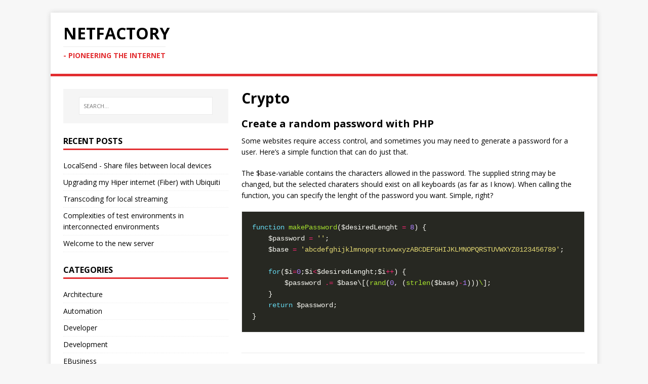

--- FILE ---
content_type: text/html
request_url: https://netfactory.dk/tags/crypto/
body_size: 6147
content:
<!DOCTYPE html>
<html class="no-js" lang="en">
<head>
	<meta charset="UTF-8">
	<meta name="viewport" content="width=device-width, initial-scale=1">
	<meta http-equiv="X-UA-Compatible" content="IE=edge">
	<title>Crypto - Netfactory.dk</title>
	<script>(function(d,e){d[e]=d[e].replace("no-js","js");})(document.documentElement,"className");</script>
	<meta name="description" content="">
	<link rel="dns-prefetch" href="//fonts.googleapis.com">
	<link rel="dns-prefetch" href="//fonts.gstatic.com">
	<link rel="alternate" type="application/rss+xml" href="/tags/crypto/index.xml" title="Netfactory.dk">
	<link rel="stylesheet" href="https://fonts.googleapis.com/css?family=Open+Sans:400,400i,700">
	<link rel="stylesheet" href="/css/style.css">
	
	<link rel="shortcut icon" href="/favicon.ico">

	<script data-ad-client="ca-pub-0213349966577997" async src="https://pagead2.googlesyndication.com/pagead/js/adsbygoogle.js"></script>

<script async src="https://www.googletagmanager.com/gtag/js?id=G-WF4FNPMHX2"></script>
<script>
  window.dataLayer = window.dataLayer || [];
  function gtag(){dataLayer.push(arguments);}
  gtag('js', new Date());

  gtag('config', 'G-WF4FNPMHX2');
</script>
</head>
<body class="body">
	<div class="container container--outer">
		<header class="header">
	<div class="container header__container">
		
	<div class="logo">
		<a class="logo__link" href="/" title="NetFactory" rel="home">
			<div class="logo__item logo__text">
					<div class="logo__title">NetFactory</div>
					<div class="logo__tagline">- Pioneering the Internet</div>
				</div>
		</a>
	</div>
		<div class="divider"></div>
	</div>
</header>
		<div class="wrapper flex">
			<div class="primary">
			
<main class="main list" role="main">
	<header class="main__header">
		<h1 class="main__title">Crypto</h1>
	</header><article class="list__item post">
	
	<header class="list__header">
		<h2 class="list__title post__title">
			<a href="/posts/2007/09/2007-09-20-create-a-random-password-with-php/" rel="bookmark">
			Create a random password with PHP
			</a>
		</h2>
		
	</header>
	<div class="content list__excerpt post__content clearfix">
		<p>Some websites require access control, and sometimes you may need to generate a password for a user. Here’s a simple function that can do just that.</p>
<p>The $base-variable contains the characters allowed in the password. The supplied string may be changed, but the selected charaters should exist on all keyboards (as far as I know). When calling the function, you can specify the lenght of the password you want. Simple, right?
<div class="highlight"><pre tabindex="0" style="color:#f8f8f2;background-color:#272822;-moz-tab-size:4;-o-tab-size:4;tab-size:4;"><code class="language-php" data-lang="php"><span style="display:flex;"><span><span style="color:#66d9ef">function</span> <span style="color:#a6e22e">makePassword</span>($desiredLenght <span style="color:#f92672">=</span> <span style="color:#ae81ff">8</span>) {
</span></span><span style="display:flex;"><span>    $password <span style="color:#f92672">=</span> <span style="color:#e6db74">&#39;&#39;</span>;
</span></span><span style="display:flex;"><span>    $base <span style="color:#f92672">=</span> <span style="color:#e6db74">&#39;abcdefghijklmnopqrstuvwxyzABCDEFGHIJKLMNOPQRSTUVWXYZ0123456789&#39;</span>;
</span></span><span style="display:flex;"><span>
</span></span><span style="display:flex;"><span>    <span style="color:#66d9ef">for</span>($i<span style="color:#f92672">=</span><span style="color:#ae81ff">0</span>;$i<span style="color:#f92672">&lt;</span>$desiredLenght;$i<span style="color:#f92672">++</span>) {
</span></span><span style="display:flex;"><span>        $password <span style="color:#f92672">.=</span> $base\[(<span style="color:#a6e22e">rand</span>(<span style="color:#ae81ff">0</span>, (<span style="color:#a6e22e">strlen</span>($base)<span style="color:#f92672">-</span><span style="color:#ae81ff">1</span>)))<span style="color:#a6e22e">\</span>];
</span></span><span style="display:flex;"><span>    }
</span></span><span style="display:flex;"><span>    <span style="color:#66d9ef">return</span> $password;
</span></span><span style="display:flex;"><span>}</span></span></code></pre></div></p>
	</div>
</article><article class="list__item post">
	
	<header class="list__header">
		<h2 class="list__title post__title">
			<a href="/posts/2007/09/2007-09-19-cracking-the-cryptex-with-php/" rel="bookmark">
			Cracking the Cryptex with PHP
			</a>
		</h2>
		
	</header>
	<div class="content list__excerpt post__content clearfix">
		<p>In the book “the Davinci Code” there was a fun little device called a cryptex.. A <a href="http://en.wikipedia.org/wiki/Cryptex">Cryptex</a> has 6 dials with 6  letters on each, and only one combination producing a word will open it. The most straight forward way to crack it would be to try every combination one by one, but there&rsquo;s a substantial number of combinations and we know only those which a valid words is a candidate.</p>
	</div>
</article><article class="list__item post">
	
	<header class="list__header">
		<h2 class="list__title post__title">
			<a href="/posts/2006/11/2006-11-06-to-hide-a-secret-in-the-open/" rel="bookmark">
			To hide a secret in the open
			</a>
		</h2>
		
	</header>
	<div class="content list__excerpt post__content clearfix">
		<p>Suppose you want to write a system, which requires a password to do something. Not a login system, but just a shared secret. Suppose also, that you need to show someone the source code, but you don’t want him or her, the secret password can you do that. Sure. Here’s a <a href="http://netfactory.dk/technology/php/data/open_secret.php">simple way to do it with PHP</a>.</p>
	</div>
</article><article class="list__item post">
	
	<header class="list__header">
		<h2 class="list__title post__title">
			<a href="/posts/2006/07/2006-07-14-cracking-the-cryptext-with-php/" rel="bookmark">
			Cracking the Cryptext with PHP
			</a>
		</h2>
		
	</header>
	<div class="content list__excerpt post__content clearfix">
		<p>In the book the DaVinci code there&rsquo;s a fun little device called a <a href="http://en.wikipedia.org/wiki/Cryptex">“Cryptex”</a>. It a container for a secret message, and to open it, you need to align some dials to the correct position. In an quiz somewhere you were invited to crack such a cryptext consisting of 6 dials with 6 letters on each to find the correct combination, which would spell a word. To find the <a href="http://netfactory.dk/technology/php/davinci.php">solution quickly</a>, all you need is <a href="/technology/php/">PHP</a>.</p>
	</div>
</article>
</main>


			</div>
			
<aside class="sidebar sidebar--left"><div class="widget-search widget">
	<form class="widget-search__form" role="search" method="get" action="https://google.com/search">
		<label>
			<input class="widget-search__field" type="search" placeholder="SEARCH…" value="" name="q" aria-label="SEARCH…">
		</label>
		<input class="widget-search__submit" type="submit" value="Search">
		<input type="hidden" name="sitesearch" value="netfactory.dk/">
	</form>
</div>
<div class="widget-recent widget">
	<h4 class="widget__title">Recent Posts</h4>
	<div class="widget__content">
		<ul class="widget__list">
			<li class="widget__item"><a class="widget__link" href="/posts/2026/localsend/">LocalSend - Share files between local devices</a></li>
			<li class="widget__item"><a class="widget__link" href="/posts/2025/fiber-hiper-ubiqiti/">Upgrading my Hiper internet (Fiber) with Ubiquiti</a></li>
			<li class="widget__item"><a class="widget__link" href="/posts/2025/transcoding-ffmeg/">Transcoding for local streaming</a></li>
			<li class="widget__item"><a class="widget__link" href="/posts/2024/connected-test-environments/">Complexities of test environments in interconnected environments</a></li>
			<li class="widget__item"><a class="widget__link" href="/posts/2024/server-move/">Welcome to the new server</a></li>
		</ul>
	</div>
</div>
<div class="widget-categories widget">
	<h4 class="widget__title">Categories</h4>
	<div class="widget__content">
		<ul class="widget__list">
			<li class="widget__item">
				<a class="widget__link" href="/categories/architecture/">Architecture</a></li>
			<li class="widget__item">
				<a class="widget__link" href="/categories/automation/">Automation</a></li>
			<li class="widget__item">
				<a class="widget__link" href="/categories/developer/">Developer</a></li>
			<li class="widget__item">
				<a class="widget__link" href="/categories/development/">Development</a></li>
			<li class="widget__item">
				<a class="widget__link" href="/categories/ebusiness/">EBusiness</a></li>
			<li class="widget__item">
				<a class="widget__link" href="/categories/golang/">GoLang</a></li>
			<li class="widget__item">
				<a class="widget__link" href="/categories/human-factors/">Human Factors</a></li>
			<li class="widget__item">
				<a class="widget__link" href="/categories/interface/">Interface</a></li>
			<li class="widget__item">
				<a class="widget__link" href="/categories/linux/">Linux</a></li>
			<li class="widget__item">
				<a class="widget__link" href="/categories/macos/">MacOS</a></li>
			<li class="widget__item">
				<a class="widget__link" href="/categories/miscellaneous/">Miscellaneous</a></li>
			<li class="widget__item">
				<a class="widget__link" href="/categories/mobile/">Mobile</a></li>
			<li class="widget__item">
				<a class="widget__link" href="/categories/net-news/">Net News</a></li>
			<li class="widget__item">
				<a class="widget__link" href="/categories/project-management/">Project Management</a></li>
			<li class="widget__item">
				<a class="widget__link" href="/categories/security/">Security</a></li>
			<li class="widget__item">
				<a class="widget__link" href="/categories/servers/">Servers</a></li>
			<li class="widget__item">
				<a class="widget__link" href="/categories/site-news/">Site News</a></li>
			<li class="widget__item">
				<a class="widget__link" href="/categories/software/">Software</a></li>
			<li class="widget__item">
				<a class="widget__link" href="/categories/software-engineering/">Software Engineering</a></li>
			<li class="widget__item">
				<a class="widget__link" href="/categories/webapps/">WebApps</a></li>
		</ul>
	</div>
</div>
<div class="widget-taglist widget">
	<h4 class="widget__title">Tags</h4>
	<div class="widget__content">
		<a class="widget-taglist__link widget__link btn" href="/tags/about/" title="About">About</a>
		<a class="widget-taglist__link widget__link btn" href="/tags/adsense/" title="AdSense">AdSense</a>
		<a class="widget-taglist__link widget__link btn" href="/tags/agile/" title="Agile">Agile</a>
		<a class="widget-taglist__link widget__link btn" href="/tags/ajax/" title="Ajax">Ajax</a>
		<a class="widget-taglist__link widget__link btn" href="/tags/android/" title="Android">Android</a>
		<a class="widget-taglist__link widget__link btn" href="/tags/api/" title="API">API</a>
		<a class="widget-taglist__link widget__link btn" href="/tags/apple/" title="Apple">Apple</a>
		<a class="widget-taglist__link widget__link btn" href="/tags/architecture/" title="Architecture">Architecture</a>
		<a class="widget-taglist__link widget__link btn" href="/tags/audiobooks/" title="Audiobooks">Audiobooks</a>
		<a class="widget-taglist__link widget__link btn" href="/tags/books/" title="Books">Books</a>
		<a class="widget-taglist__link widget__link btn" href="/tags/browser/" title="Browser">Browser</a>
		<a class="widget-taglist__link widget__link btn" href="/tags/calendar/" title="Calendar">Calendar</a>
		<a class="widget-taglist__link widget__link btn" href="/tags/certificate/" title="Certificate">Certificate</a>
		<a class="widget-taglist__link widget__link btn" href="/tags/chrome/" title="Chrome">Chrome</a>
		<a class="widget-taglist__link widget__link btn" href="/tags/cms/" title="Cms">Cms</a>
		<a class="widget-taglist__link widget__link btn" href="/tags/configuration-management/" title="Configuration Management">Configuration Management</a>
		<a class="widget-taglist__link widget__link btn" href="/tags/crypto/" title="Crypto">Crypto</a>
		<a class="widget-taglist__link widget__link btn" href="/tags/database/" title="Database">Database</a>
		<a class="widget-taglist__link widget__link btn" href="/tags/debian/" title="Debian">Debian</a>
		<a class="widget-taglist__link widget__link btn" href="/tags/development/" title="Development">Development</a>
		<a class="widget-taglist__link widget__link btn" href="/tags/devops/" title="DevOps">DevOps</a>
		<a class="widget-taglist__link widget__link btn" href="/tags/digital-ocean/" title="Digital Ocean">Digital Ocean</a>
		<a class="widget-taglist__link widget__link btn" href="/tags/digitalocean/" title="DigitalOcean">DigitalOcean</a>
		<a class="widget-taglist__link widget__link btn" href="/tags/disk/" title="Disk">Disk</a>
		<a class="widget-taglist__link widget__link btn" href="/tags/dns/" title="DNS">DNS</a>
		<a class="widget-taglist__link widget__link btn" href="/tags/domain/" title="Domain">Domain</a>
		<a class="widget-taglist__link widget__link btn" href="/tags/email/" title="Email">Email</a>
		<a class="widget-taglist__link widget__link btn" href="/tags/exif/" title="Exif">Exif</a>
		<a class="widget-taglist__link widget__link btn" href="/tags/fdim/" title="FDIM">FDIM</a>
		<a class="widget-taglist__link widget__link btn" href="/tags/fedora/" title="Fedora">Fedora</a>
		<a class="widget-taglist__link widget__link btn" href="/tags/feeds/" title="Feeds">Feeds</a>
		<a class="widget-taglist__link widget__link btn" href="/tags/firefox/" title="Firefox">Firefox</a>
		<a class="widget-taglist__link widget__link btn" href="/tags/firewall/" title="Firewall">Firewall</a>
		<a class="widget-taglist__link widget__link btn" href="/tags/ftp/" title="Ftp">Ftp</a>
		<a class="widget-taglist__link widget__link btn" href="/tags/gallery/" title="Gallery">Gallery</a>
		<a class="widget-taglist__link widget__link btn" href="/tags/games/" title="Games">Games</a>
		<a class="widget-taglist__link widget__link btn" href="/tags/gear/" title="Gear">Gear</a>
		<a class="widget-taglist__link widget__link btn" href="/tags/git/" title="Git">Git</a>
		<a class="widget-taglist__link widget__link btn" href="/tags/github/" title="Github">Github</a>
		<a class="widget-taglist__link widget__link btn" href="/tags/gmail/" title="Gmail">Gmail</a>
		<a class="widget-taglist__link widget__link btn" href="/tags/golang/" title="Golang">Golang</a>
		<a class="widget-taglist__link widget__link btn" href="/tags/google/" title="Google">Google</a>
		<a class="widget-taglist__link widget__link btn" href="/tags/gtd/" title="Gtd">Gtd</a>
		<a class="widget-taglist__link widget__link btn" href="/tags/html/" title="HTML">HTML</a>
		<a class="widget-taglist__link widget__link btn" href="/tags/https/" title="Https">Https</a>
		<a class="widget-taglist__link widget__link btn" href="/tags/hugo/" title="Hugo">Hugo</a>
		<a class="widget-taglist__link widget__link btn" href="/tags/image/" title="Image">Image</a>
		<a class="widget-taglist__link widget__link btn" href="/tags/images/" title="Images">Images</a>
		<a class="widget-taglist__link widget__link btn" href="/tags/imap/" title="Imap">Imap</a>
		<a class="widget-taglist__link widget__link btn" href="/tags/infrastructure/" title="Infrastructure">Infrastructure</a>
		<a class="widget-taglist__link widget__link btn" href="/tags/interface/" title="Interface">Interface</a>
		<a class="widget-taglist__link widget__link btn" href="/tags/ip/" title="Ip">Ip</a>
		<a class="widget-taglist__link widget__link btn" href="/tags/ipod/" title="IPod">IPod</a>
		<a class="widget-taglist__link widget__link btn" href="/tags/java/" title="Java">Java</a>
		<a class="widget-taglist__link widget__link btn" href="/tags/javascript/" title="Javascript">Javascript</a>
		<a class="widget-taglist__link widget__link btn" href="/tags/jhead/" title="Jhead">Jhead</a>
		<a class="widget-taglist__link widget__link btn" href="/tags/ldalp/" title="Ldalp">Ldalp</a>
		<a class="widget-taglist__link widget__link btn" href="/tags/learning/" title="Learning">Learning</a>
		<a class="widget-taglist__link widget__link btn" href="/tags/linux/" title="Linux">Linux</a>
		<a class="widget-taglist__link widget__link btn" href="/tags/macos/" title="MacOS">MacOS</a>
		<a class="widget-taglist__link widget__link btn" href="/tags/mail/" title="Mail">Mail</a>
		<a class="widget-taglist__link widget__link btn" href="/tags/meetings/" title="Meetings">Meetings</a>
		<a class="widget-taglist__link widget__link btn" href="/tags/microsoft/" title="Microsoft">Microsoft</a>
		<a class="widget-taglist__link widget__link btn" href="/tags/mobile/" title="Mobile">Mobile</a>
		<a class="widget-taglist__link widget__link btn" href="/tags/movable-type/" title="Movable Type">Movable Type</a>
		<a class="widget-taglist__link widget__link btn" href="/tags/mozilla/" title="Mozilla">Mozilla</a>
		<a class="widget-taglist__link widget__link btn" href="/tags/mysql/" title="Mysql">Mysql</a>
		<a class="widget-taglist__link widget__link btn" href="/tags/network/" title="Network">Network</a>
		<a class="widget-taglist__link widget__link btn" href="/tags/nntp/" title="Nntp">Nntp</a>
		<a class="widget-taglist__link widget__link btn" href="/tags/office/" title="Office">Office</a>
		<a class="widget-taglist__link widget__link btn" href="/tags/openvpn/" title="OpenVPN">OpenVPN</a>
		<a class="widget-taglist__link widget__link btn" href="/tags/operations/" title="Operations">Operations</a>
		<a class="widget-taglist__link widget__link btn" href="/tags/pdf/" title="PDF">PDF</a>
		<a class="widget-taglist__link widget__link btn" href="/tags/perl/" title="Perl">Perl</a>
		<a class="widget-taglist__link widget__link btn" href="/tags/photos/" title="Photos">Photos</a>
		<a class="widget-taglist__link widget__link btn" href="/tags/php/" title="PHP">PHP</a>
		<a class="widget-taglist__link widget__link btn" href="/tags/project-management/" title="Project Management">Project Management</a>
		<a class="widget-taglist__link widget__link btn" href="/tags/raspberrypi/" title="RaspberryPI">RaspberryPI</a>
		<a class="widget-taglist__link widget__link btn" href="/tags/rss/" title="RSS">RSS</a>
		<a class="widget-taglist__link widget__link btn" href="/tags/ruby/" title="Ruby">Ruby</a>
		<a class="widget-taglist__link widget__link btn" href="/tags/security/" title="Security">Security</a>
		<a class="widget-taglist__link widget__link btn" href="/tags/servers/" title="Servers">Servers</a>
		<a class="widget-taglist__link widget__link btn" href="/tags/shell/" title="Shell">Shell</a>
		<a class="widget-taglist__link widget__link btn" href="/tags/soap/" title="SOAP">SOAP</a>
		<a class="widget-taglist__link widget__link btn" href="/tags/social-media/" title="Social Media">Social Media</a>
		<a class="widget-taglist__link widget__link btn" href="/tags/software/" title="Software">Software</a>
		<a class="widget-taglist__link widget__link btn" href="/tags/software-engineering/" title="Software Engineering">Software Engineering</a>
		<a class="widget-taglist__link widget__link btn" href="/tags/spam/" title="Spam">Spam</a>
		<a class="widget-taglist__link widget__link btn" href="/tags/sql/" title="SQL">SQL</a>
		<a class="widget-taglist__link widget__link btn" href="/tags/ssh/" title="SSH">SSH</a>
		<a class="widget-taglist__link widget__link btn" href="/tags/standards/" title="Standards">Standards</a>
		<a class="widget-taglist__link widget__link btn" href="/tags/stastics/" title="Stastics">Stastics</a>
		<a class="widget-taglist__link widget__link btn" href="/tags/symbian/" title="Symbian">Symbian</a>
		<a class="widget-taglist__link widget__link btn" href="/tags/tdc/" title="TDC">TDC</a>
		<a class="widget-taglist__link widget__link btn" href="/tags/telmore/" title="Telmore">Telmore</a>
		<a class="widget-taglist__link widget__link btn" href="/tags/test/" title="Test">Test</a>
		<a class="widget-taglist__link widget__link btn" href="/tags/time/" title="Time">Time</a>
		<a class="widget-taglist__link widget__link btn" href="/tags/tinyurl/" title="Tinyurl">Tinyurl</a>
		<a class="widget-taglist__link widget__link btn" href="/tags/tls/" title="TLS">TLS</a>
		<a class="widget-taglist__link widget__link btn" href="/tags/tools/" title="Tools">Tools</a>
		<a class="widget-taglist__link widget__link btn" href="/tags/twitter/" title="Twitter">Twitter</a>
		<a class="widget-taglist__link widget__link btn" href="/tags/ubuntu/" title="Ubuntu">Ubuntu</a>
		<a class="widget-taglist__link widget__link btn" href="/tags/usability/" title="Usability">Usability</a>
		<a class="widget-taglist__link widget__link btn" href="/tags/user-interface/" title="User Interface">User Interface</a>
		<a class="widget-taglist__link widget__link btn" href="/tags/version-control/" title="Version Control">Version Control</a>
		<a class="widget-taglist__link widget__link btn" href="/tags/video-conference/" title="Video Conference">Video Conference</a>
		<a class="widget-taglist__link widget__link btn" href="/tags/virtualbox/" title="Virtualbox">Virtualbox</a>
		<a class="widget-taglist__link widget__link btn" href="/tags/voip/" title="Voip">Voip</a>
		<a class="widget-taglist__link widget__link btn" href="/tags/vpn/" title="VPN">VPN</a>
		<a class="widget-taglist__link widget__link btn" href="/tags/weather/" title="Weather">Weather</a>
		<a class="widget-taglist__link widget__link btn" href="/tags/webapps/" title="WebApps">WebApps</a>
		<a class="widget-taglist__link widget__link btn" href="/tags/wifi/" title="Wifi">Wifi</a>
		<a class="widget-taglist__link widget__link btn" href="/tags/windows/" title="Windows">Windows</a>
		<a class="widget-taglist__link widget__link btn" href="/tags/wordpress/" title="Wordpress">Wordpress</a>
		<a class="widget-taglist__link widget__link btn" href="/tags/work/" title="Work">Work</a>
		<a class="widget-taglist__link widget__link btn" href="/tags/working-from-home/" title="Working From Home">Working From Home</a>
		<a class="widget-taglist__link widget__link btn" href="/tags/xml/" title="XML">XML</a>
		<a class="widget-taglist__link widget__link btn" href="/tags/xmlrpc/" title="Xmlrpc">Xmlrpc</a>
		<a class="widget-taglist__link widget__link btn" href="/tags/yubico/" title="Yubico">Yubico</a>
		<a class="widget-taglist__link widget__link btn" href="/tags/zend/" title="Zend">Zend</a>
	</div>
</div>
<div class="widget-social widget">
	<h4 class="widget-social__title widget__title">Social</h4>
	<div class="widget-social__content widget__content">
		<div class="widget-social__item widget__item">
			<a class="widget-social__link widget__link btn" title="Twitter" rel="noopener noreferrer" href="https://twitter.com/mahler" target="_blank">
				<svg class="widget-social__link-icon icon icon-twitter" width="24" height="24" viewBox="0 0 384 312"><path d="m384 36.9c-14.1 6.3-29.3 10.5-45.2 12.4 16.3-9.7 28.8-25.2 34.6-43.6-15.2 9-32.1 15.6-50 19.1-14.4-15.2-34.9-24.8-57.5-24.8-43.5 0-78.8 35.3-78.8 78.8 0 6.2.7 12.2 2 17.9-65.5-3.3-123.5-34.6-162.4-82.3-6.7 11.6-10.6 25.2-10.6 39.6 0 27.3 13.9 51.4 35 65.6-12.9-.4-25.1-4-35.7-9.9v1c0 38.2 27.2 70 63.2 77.2-6.6 1.8-13.6 2.8-20.8 2.8-5.1 0-10-.5-14.8-1.4 10 31.3 39.1 54.1 73.6 54.7-27 21.1-60.9 33.7-97.8 33.7-6.4 0-12.6-.4-18.8-1.1 34.9 22.4 76.3 35.4 120.8 35.4 144.9 0 224.1-120 224.1-224.1 0-3.4-.1-6.8-.2-10.2 15.4-11.1 28.7-25 39.3-40.8z"/></svg>
				<span>Twitter</span>
			</a>
		</div>
		<div class="widget-social__item widget__item">
			<a class="widget-social__link widget__link btn" title="GitHub" rel="noopener noreferrer" href="https://github.com/mahler" target="_blank">
				<svg class="widget-social__link-icon icon icon-github" width="24" height="24" viewBox="0 0 384 374"><path d="m192 0c-106.1 0-192 85.8-192 191.7 0 84.7 55 156.6 131.3 181.9 9.6 1.8 13.1-4.2 13.1-9.2 0-4.6-.2-16.6-.3-32.6-53.4 11.6-64.7-25.7-64.7-25.7-8.7-22.1-21.3-28-21.3-28-17.4-11.9 1.3-11.6 1.3-11.6 19.3 1.4 29.4 19.8 29.4 19.8 17.1 29.3 44.9 20.8 55.9 15.9 1.7-12.4 6.7-20.8 12.2-25.6-42.6-4.8-87.5-21.3-87.5-94.8 0-20.9 7.5-38 19.8-51.4-2-4.9-8.6-24.3 1.9-50.7 0 0 16.1-5.2 52.8 19.7 15.3-4.2 31.7-6.4 48.1-6.5 16.3.1 32.7 2.2 48.1 6.5 36.7-24.8 52.8-19.7 52.8-19.7 10.5 26.4 3.9 45.9 1.9 50.7 12.3 13.4 19.7 30.5 19.7 51.4 0 73.7-44.9 89.9-87.7 94.6 6.9 5.9 13 17.6 13 35.5 0 25.6-.2 46.3-.2 52.6 0 5.1 3.5 11.1 13.2 9.2 76.2-25.5 131.2-97.3 131.2-182 0-105.9-86-191.7-192-191.7z"/></svg>
				<span>GitHub</span>
			</a>
		</div>

		
		<div class="widget-social__item widget__item">
			<a class="widget-social__link widget__link btn" title="My Site in Danish"  rel="noopener noreferrer" href="https://mahler.io/" target="_blank">
				<span>My Site in Danish</span>
			</a>
		</div>
		
	</div>
</div>
</aside>
		</div>
		<footer class="footer">
	<div class="container footer__container flex">
		
		<div class="footer__copyright">
			&copy; 2026 Netfactory.dk.
			<span class="footer__copyright-credits">Generated with <a href="https://gohugo.io/" rel="nofollow noopener" target="_blank">Hugo</a> and <a href="https://github.com/Vimux/Mainroad/" rel="nofollow noopener" target="_blank">Mainroad</a> theme.</span>
		</div>
	</div>
</footer>
	</div>
<script async defer src="/js/menu.js"></script>
</body>
</html>


--- FILE ---
content_type: text/html; charset=utf-8
request_url: https://www.google.com/recaptcha/api2/aframe
body_size: 268
content:
<!DOCTYPE HTML><html><head><meta http-equiv="content-type" content="text/html; charset=UTF-8"></head><body><script nonce="-I9DrU491H9uypmIIG_-zQ">/** Anti-fraud and anti-abuse applications only. See google.com/recaptcha */ try{var clients={'sodar':'https://pagead2.googlesyndication.com/pagead/sodar?'};window.addEventListener("message",function(a){try{if(a.source===window.parent){var b=JSON.parse(a.data);var c=clients[b['id']];if(c){var d=document.createElement('img');d.src=c+b['params']+'&rc='+(localStorage.getItem("rc::a")?sessionStorage.getItem("rc::b"):"");window.document.body.appendChild(d);sessionStorage.setItem("rc::e",parseInt(sessionStorage.getItem("rc::e")||0)+1);localStorage.setItem("rc::h",'1769376145094');}}}catch(b){}});window.parent.postMessage("_grecaptcha_ready", "*");}catch(b){}</script></body></html>

--- FILE ---
content_type: application/javascript
request_url: https://netfactory.dk/js/menu.js
body_size: 609
content:
'use strict';

(function iifeMenu(document, window, undefined) {
	var menuBtn = document.querySelector('.menu__btn');
	var	menu = document.querySelector('.menu__list');

	function toggleMenu() {
		menu.classList.toggle('menu__list--active');
		menu.classList.toggle('menu__list--transition');
		this.classList.toggle('menu__btn--active');
		this.setAttribute(
			'aria-expanded',
			this.getAttribute('aria-expanded') === 'true' ? 'false' : 'true'
		);
	}

	function removeMenuTransition() {
		this.classList.remove('menu__list--transition');
	}

	if (menuBtn && menu) {
		menuBtn.addEventListener('click', toggleMenu, false);
		menu.addEventListener('transitionend', removeMenuTransition, false);
	}
}(document, window));
